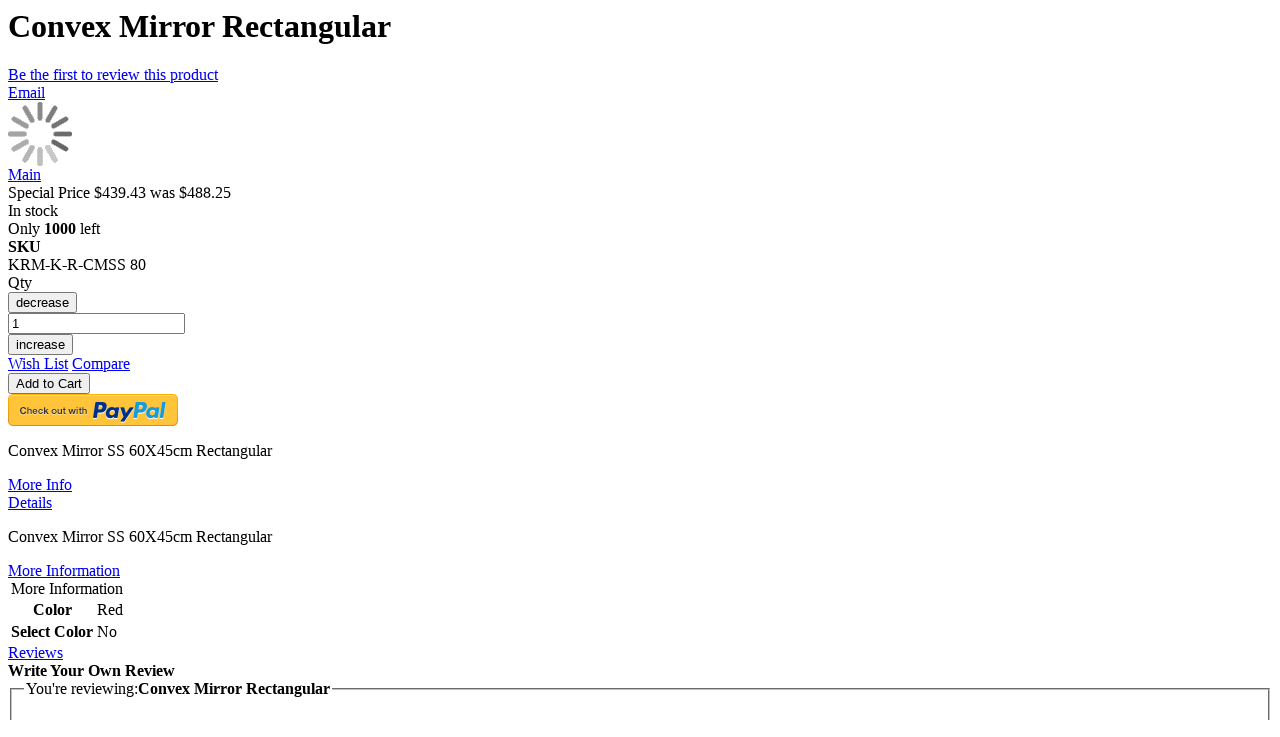

--- FILE ---
content_type: text/html; charset=UTF-8
request_url: https://krmcorporation.com/quickshop/index/view/id/943
body_size: 4467
content:
<div class="quickshop-wrapper"><div class="quickshop-title"><div class="page-title-wrapper product quickshop-title">
    <h1 class="page-title"
                >
        <span class="base" data-ui-id="page-title-wrapper" itemprop="name">Convex Mirror Rectangular</span>    </h1>
    </div>
<div class="em-review-email"><div class="product-reviews-summary empty">
    <div class="reviews-actions">
        <a class="action add" href="https://krmcorporation.com/convex-mirror-rectangular.html#review-form">
            Be the first to review this product        </a>
    </div>
</div>
    <a href="https://krmcorporation.com/sendfriend/product/send/id/943/"
       class="action mailto friend"><span>Email</span></a>
</div></div><div class="quickshop-media product media"><div class="gallery-placeholder _block-content-loading" data-gallery-role="gallery-placeholder">
	<div data-role="loader" class="loading-mask">
    	<div class="loader">
    		<img src="https://krmcorporation.com/pub/static/version1693033588/frontend/Emthemes/everything_electronic/en_US/images/loader-1.gif" alt="Loading...">
		</div>
    </div>
</div>
    <script type="text/x-magento-init">
    {
        "[data-gallery-role=gallery-placeholder]": {
        	"mage/gallery/gallery": {
        		"mixins":["magnifier/magnify"],
        		"magnifierOpts": {
                                            "enabled": true,
                                       
                    "eventType": "hover",
                
                
                    "width": "400",
               
                
                    "height": "400",
                
               
                    "top": "0",
                
               
                    "left": "450",
                
                
                    "fullscreenzoom": "3"
                    
                },
                "data": [{"thumb":"https:\/\/krmcorporation.com\/pub\/media\/catalog\/product\/cache\/a877073a111072cd12066c1bf9b87579\/c\/o\/covex-mirror-b_2.jpg","img":"https:\/\/krmcorporation.com\/pub\/media\/catalog\/product\/cache\/c687aa7517cf01e65c009f6943c2b1e9\/c\/o\/covex-mirror-b_2.jpg","full":"https:\/\/krmcorporation.com\/pub\/media\/catalog\/product\/cache\/926507dc7f93631a094422215b778fe0\/c\/o\/covex-mirror-b_2.jpg","caption":"Convex Mirror Rectangular","position":"1","isMain":true,"type":"image","videoUrl":null}],
                "options": {
                    "nav": "thumbs",
                                            "loop": 1,
                                                                "keyboard": 1,
                                                                "arrows": 1,
                                                                "allowfullscreen": 1,
                                                            "width": "700",
                    "thumbwidth": "110",
                                            "thumbheight": 110,
                                                                "height": 560,
                                                                "transitionduration": 500,
                                        "transition": "slide",
                                            "navarrows": 1,
                                        "navtype": "slides",
                    "navdir": "horizontal"
                },
                "fullscreen": {
                    "nav": "thumbs",
                                            "loop": 1,
                                        "navdir": "horizontal",
                                        "navtype": "slides",
                                                                                    "transitionduration": 500,
                                        "transition": "dissolve"
                },
                "breakpoints": {"mobile":{"conditions":{"max-width":"767px"},"options":{"options":{"nav":"dots"}}}}            }
        }
    }
    </script>
        
       </div><div id="quickshop-tabs" class="quickshop-tabs"><div class="product data items" data-mage-init='{"tabs":{"openedState":"active","content":".qs-content","header":".qs-title",
"collapsibleElement":".qs-title"}}' >
	        <div class="data item title qs-title" aria-labeledby="tab-label-quickshop-info-main-title">
        <a class="data switch" tabindex="-1" data-role="trigger" href="#quickshop-info-main" id="tab-label-quickshop-info-main-title" data-toggle="switch">
            Main        </a>
    </div>
    <div class="data item content qs-content product-info-main" id="quickshop-info-main">
    	<div class="product-info-price"><div class="price-box price-final_price" data-role="priceBox" data-product-id="943" data-price-box="product-id-943">
    <span class="special-price">
        

<span class="price-container price-final_price tax weee"
         itemprop="offers" itemscope itemtype="http://schema.org/Offer">
            <span class="price-label">Special Price</span>
        <span  id="product-price-943"                data-price-amount="439.43"
        data-price-type="finalPrice"
        class="price-wrapper ">
        <span class="price">$439.43</span>    </span>
                <meta itemprop="price" content="439.43" />
        <meta itemprop="priceCurrency" content="USD" />
    </span>
    </span>
    <span class="old-price">
        

<span class="price-container price-final_price tax weee"
        >
            <span class="price-label">was</span>
        <span  id="old-price-943"                data-price-amount="488.25"
        data-price-type="oldPrice"
        class="price-wrapper ">
        <span class="price">$488.25</span>    </span>
        </span>
    </span>

</div><div class="product-info-stock-sku">
            <div class="stock available" title="Availability">
            <span>In stock</span>
        </div>
        <div class="availability only" title="Only 1000 left">
        Only <strong>1000</strong> left    </div>

            <div class="product attibute sku">
          <strong class="type">SKU</strong>          <div class="value" itemprop="sku">KRM-K-R-CMSS 80</div>
      </div>
      
</div></div>

<div class="product-add-form">
    <form data-product-sku="KRM-K-R-CMSS 80"
          action="https://krmcorporation.com/checkout/cart/add/uenc/aHR0cHM6Ly9rcm1jb3Jwb3JhdGlvbi5jb20vcXVpY2tzaG9wL2luZGV4L3ZpZXcvaWQvOTQzLw%2C%2C/product/943/" method="post"
          id="product_addtocart_form">
        <input type="hidden" name="product" value="943" />
        <input type="hidden" name="selected_configurable_option" value="" />
        <input type="hidden" name="related_product" id="related-products-field" value="" />
        <input name="form_key" type="hidden" value="yzqdARfbmOx3zEw3" />                            
<div class="box-tocart">
    <div class="fieldset">
                <div class="field qty">
            <label class="label" for="qty"><span>Qty</span></label>
            <div class="control qty_cart">
                <div class="qty-ctl">
                    <button title="decrease" onclick="changeQty(0); return false;" class="decrease-qty">decrease</button>
                </div>
                <input type="number"
                       name="qty"
                       id="qty"
                       maxlength="12"
                       value="1"
                       title="Qty" class="input-text qty"
                       data-validate="{&quot;required-number&quot;:true,&quot;validate-item-quantity&quot;:{&quot;minAllowed&quot;:1,&quot;maxAllowed&quot;:10000}}"
                       />
                <div class="qty-ctl">
                    <button title="increase" onclick="changeQty(1); return false;" class="increase-qty">increase</button>
                </div>
                <div class="product-addto-links" data-role="add-to-links">
                                            <a href="#"
                            class="action towishlist"
                            data-post='{"action":"https:\/\/krmcorporation.com\/wishlist\/index\/add\/","data":{"product":"943","uenc":"aHR0cHM6Ly9rcm1jb3Jwb3JhdGlvbi5jb20vcXVpY2tzaG9wL2luZGV4L3ZpZXcvaWQvOTQz"}}'
                            data-action="add-to-wishlist"><span>Wish List</span></a>
                                        <a href="#" data-post='{"action":"https:\/\/krmcorporation.com\/catalog\/product_compare\/add\/","data":{"product":"943","uenc":"aHR0cHM6Ly9rcm1jb3Jwb3JhdGlvbi5jb20vcXVpY2tzaG9wL2luZGV4L3ZpZXcvaWQvOTQz"}}'
                        data-role="add-to-links"
                        class="action tocompare"><span>Compare</span></a>
                </div>                
            </div>
        </div>
                <div class="actions">
            <button type="submit"
                    title="Add to Cart"
                    class="action primary tocart"
                    id="product-addtocart-button">
                <span>Add to Cart</span>
            </button>
            <div data-label="or"
     class="paypal checkout  before paypal-logo
        ec_shortcut_80fdff55481bd44a01ff1ced3eb94b09"
     data-mage-init='{
     "paypalCheckout": {
                "isCatalogProduct": "1",
                "shortcutContainerClass": ".ec_shortcut_80fdff55481bd44a01ff1ced3eb94b09"
            }
     }'
    >
    <input type="image" data-action="checkout-form-submit"
           data-checkout-url="https://krmcorporation.com/paypal/express/start/button/1/"
           src="https://www.paypalobjects.com/webstatic/en_US/i/buttons/checkout-logo-medium.png"
           alt="Checkout with PayPal"
           title="Checkout with PayPal"/>
    </div>
        </div>
    </div>
</div>
<script>
    require([
        'jquery',
        'mage/mage',
        'Magento_Catalog/product/view/validation',
        'Magento_Catalog/js/catalog-add-to-cart'
    ], function ($) {
        'use strict';

        $('#product_addtocart_form').mage('validation', {
            radioCheckboxClosest: '.nested',
            submitHandler: function (form) {
                var widget = $(form).catalogAddToCart({
                    bindSubmit: false
                });
                widget.catalogAddToCart('submitForm', $(form));
                return false;
            }
        });        
    });
</script>
<script>
function changeQty(increase) {

        var elementQty = document.getElementsByName("qty")[0];
        var qty = parseInt(elementQty.value);
        if ( !isNaN(qty) ) {
                qty = increase ? qty+1 : (qty>1 ? qty-1 : 1);
                elementQty.value = qty;
        }
}
</script>

<script type="text/x-magento-init">
    {
        "body": {
            "addToWishlist": {"productType":"simple"}        }
    }
</script>
        
                    </form>
</div>
<script>
    require([
        'jquery',
        'priceBox'
    ], function($){
        var dataPriceBoxSelector = '[data-role=priceBox]',
            dataProductIdSelector = '[data-product-id=943]',
            priceBoxes = $(dataPriceBoxSelector + dataProductIdSelector);

        priceBoxes = priceBoxes.filter(function(index, elem){
            return !$(elem).find('.price-from').length;
        });

        priceBoxes.priceBox({'priceConfig': {"productId":"943","priceFormat":{"pattern":"$%s","precision":2,"requiredPrecision":2,"decimalSymbol":".","groupSymbol":",","groupLength":3,"integerRequired":1}}});
    });
</script>

            <div class="product attibute overview">
                    <div class="value" itemprop="description"><p>Convex Mirror SS 60X45cm Rectangular</p></div>
      </div>
      
    </div>
            <div class="data item title qs-title" aria-labeledby="tab-label-quickshop-info-detail-title">
        <a class="data switch" tabindex="-1" data-role="trigger" href="#quickshop-info-detail" id="tab-label-quickshop-info-detail-title" data-toggle="switch">
            More Info        </a>
    </div>
    <div class="data item content qs-content product-info-detail" id="quickshop-info-detail">
    	    <div class="product info detailed">
                <div class="product data items" 
                data-mage-init='{"tabs":{"openedState":"active"}}'
                >
                                            <div class="data item title"
                     aria-labeledby="tab-label-product.info.description-title"
                     data-role="collapsible" id="tab-label-product.info.description">
                    <a class="data switch"
                       tabindex="-1"
                       data-toggle="switch"
                       href="#product.info.description"
                       id="tab-label-product.info.description-title">
                        Details                    </a>
                </div>
                <div class="data item content" id="product.info.description" data-role="content">
                    
            <div class="product attibute description">
                    <div class="value" ><p>Convex Mirror SS 60X45cm Rectangular</p></div>
      </div>
      
                </div>
                                            <div class="data item title"
                     aria-labeledby="tab-label-additional-title"
                     data-role="collapsible" id="tab-label-additional">
                    <a class="data switch"
                       tabindex="-1"
                       data-toggle="switch"
                       href="#additional"
                       id="tab-label-additional-title">
                        More Information                    </a>
                </div>
                <div class="data item content" id="additional" data-role="content">
                        <div class="additional-attributes-wrapper table-wrapper">
        <table class="data table additional-attributes" id="product-attribute-specs-table">
            <caption class="table-caption">More Information</caption>
            <tbody>
                            <tr>
                    <th class="col label" scope="row">Color</th>
                    <td class="col data" data-th="Color">Red</td>
                </tr>
                            <tr>
                    <th class="col label" scope="row">Select Color</th>
                    <td class="col data" data-th="Select Color">No</td>
                </tr>
                        </tbody>
        </table>
    </div>
                </div>
                    </div>
    </div>

    </div>
            <div class="data item title qs-title" aria-labeledby="tab-label-quickshop-reviews-title">
        <a class="data switch" tabindex="-1" data-role="trigger" href="#quickshop-reviews" id="tab-label-quickshop-reviews-title" data-toggle="switch">
            Reviews        </a>
    </div>
    <div class="data item content qs-content quickshop-reviews" id="quickshop-reviews">
    	<div id="product-review-container" data-role="product-review"></div>
<div class="block review-add">
    <div class="block-title"><strong>Write Your Own Review</strong></div>
<div class="block-content">
<form action="https://krmcorporation.com/review/product/post/id/943/" class="review-form" method="post" id="review-form" data-role="product-review-form" data-bind="scope: 'review-form'">
    <input name="form_key" type="hidden" value="yzqdARfbmOx3zEw3" />        <fieldset class="fieldset review-fieldset" data-hasrequired="&#x2A;&#x20;Required&#x20;Fields">
        <legend class="legend review-legend"><span>You&#039;re reviewing:</span><strong>Convex Mirror Rectangular</strong></legend><br />
                <div class="field review-field-nickname required">
            <label for="nickname_field" class="label"><span>Nickname</span></label>
            <div class="control">
                <input type="text" name="nickname" id="nickname_field" class="input-text" data-validate="{required:true}" data-bind="value: nickname()" />
            </div>
        </div>
        <div class="field review-field-summary required">
            <label for="summary_field" class="label"><span>Summary</span></label>
            <div class="control">
                <input type="text" name="title" id="summary_field" class="input-text" data-validate="{required:true}" data-bind="value: review().title" />
            </div>
        </div>
        <div class="field review-field-text required">
            <label for="review_field" class="label"><span>Review</span></label>
            <div class="control">
                <textarea name="detail" id="review_field" cols="5" rows="3" data-validate="{required:true}" data-bind="value: review().detail"></textarea>
            </div>
        </div>
    </fieldset>
    <div class="actions-toolbar review-form-actions">
        <div class="primary actions-primary">
            <button type="submit" class="action submit primary"><span>Submit Review</span></button>
        </div>
    </div>
</form>
<script type="text/x-magento-init">
{
    "[data-role=product-review-form]": {
        "Magento_Ui/js/core/app": {"components":{"review-form":{"component":"Magento_Review\/js\/view\/review"}}}    },
    "#review-form": {
        "Magento_Review/js/error-placement": {},
        "Magento_Review/js/validate-review": {}
    }
}
</script>
</div>
</div>

<script type="text/x-magento-init">
    {
        "*": {
            "Magento_Review/js/process-reviews": {
                "productReviewUrl": "https\u003A\u002F\u002Fkrmcorporation.com\u002Freview\u002Fproduct\u002FlistAjax\u002Fid\u002F943\u002F",
                "reviewsTabSelector": "#tab-label-reviews"
            }
        }
    }
</script>
    </div>
    </div>
</div><input name="form_key" type="hidden" value="yzqdARfbmOx3zEw3" /><script type="text/x-magento-init">
    {
        "body": {
            "requireCookie": {"noCookieUrl":"https:\/\/krmcorporation.com\/cookie\/index\/noCookies\/","triggers":[".review .action.submit",".action.tocompare"]}        }
    }
</script>
</div>